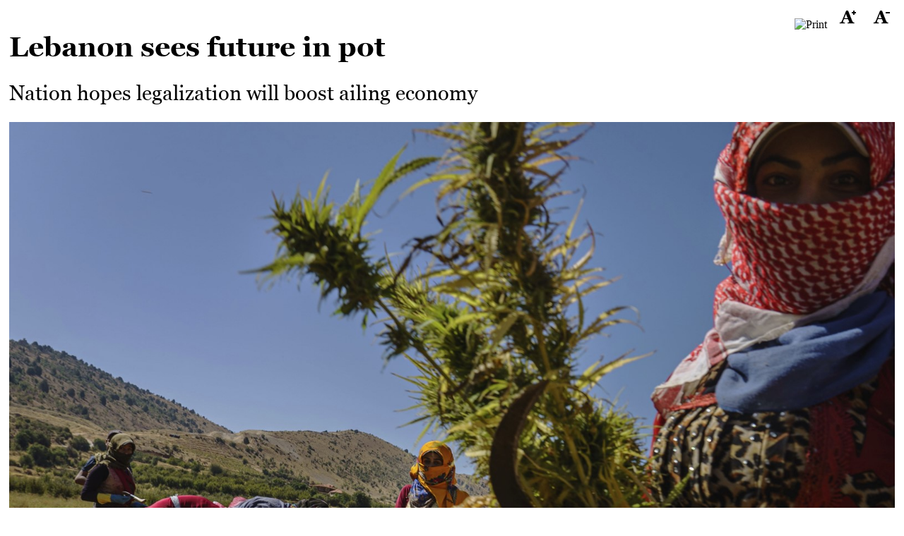

--- FILE ---
content_type: text/html; charset=utf-8
request_url: https://enewspaper.latimes.com/infinity/article_share.aspx?guid=528d20a2-b71c-4c51-8bf3-03678e062c07
body_size: 8503
content:

<!DOCTYPE html>
<html>
    <head>
        <title></title>
        <meta property="og:image" content="http://html5.pagesuite.com/desktop/stage/image_resize.aspx?w=500&url=https://misc.pagesuite.com/3630c326-c935-42f5-b0da-daebc36b7646/images/IMG_la-photos-1staff-619_2_1_JL6HO26P.jpg" />
        <meta property="og:type" content="article" />
        <meta property="og:title" content="Lebanon sees future in pot " />
        <meta property="pg:description" content="Lebanon sees future in pot " />
        <meta name="twitter:card" content="summary">
        <meta name="twitter:title" content="Lebanon sees future in pot " />
    <meta name="twitter:description" content="Lebanon sees future in pot " />
        <meta name="twitter:image" content="http://html5.pagesuite.com/desktop/stage/image_resize.aspx?w=500&url=https://misc.pagesuite.com/3630c326-c935-42f5-b0da-daebc36b7646/images/IMG_la-photos-1staff-619_2_1_JL6HO26P.jpg" />

        <!-- Custom CSS -->
    

        <style>
            @font-face {
	            font-family:headFont;
	            src:url("assets/fonts/Georgia Bold.ttf");
            }
            @font-face {
	            font-family:headDeckFont;
	            src:url("assets/fonts/Georgia.ttf");
            }
            @font-face {
	            font-family:bodyFont;
	            src:url("assets/fonts/Georgia.ttf");
            }

            p {
                margin:0px;
            }

            .verticalscrollfixedwidth .x-scroll-scroller-vertical {
                max-width:100% !important;
            }

            .loading {
                background-image: url(../images/articleloading.gif);
                background-position:center;
                background-repeat:no-repeat;
            }
      
            .container {
                height:100%;
            }

            .content {
	            margin:auto;
	            /*height:calc(100% - 90px);*/
                height:100%;
	            width:calc(100% - 10px);
            }
        
            .controls {
	            height:36px;
                position:relative;
                text-align:right;
                display:block !important;
            }
        
            .articleContentHtml5 {
	            height:calc(100% - 41px);
	            overflow-y:auto;
	            -webkit-overflow-scrolling: touch;
            }
        
            .textSizeHtml5, .sharingHtml5 {
                display:inline-block;
                vertical-align:top;
            }
            .clearFloat {
	            height:0px;
	            clear:both;
            }
            .navBar {
                height:40px;
                line-height:40px;
                padding:0 15px 0 15px;
                text-align:center;
                position:relative;
                background-color:#d0d0d0;
                font-family:Arial;
            }
            .imageControls {
                height:40px;
                line-height:40px;
                padding:0 15px 0 15px;
                text-align:center;
                position:relative;
                background-color:#222222;
                font-family:Arial;
            }
            .imageControls a {
                text-decoration:none;
                font-family:Arial;
                color:#4591B8;
            }
            .previousImage {
                position:absolute;
                left:5px;
                padding-left:28px;
                font-size:13px;
            }
            .imgPreviousImage {
                height:24px;
                width:24px;
                position:absolute;
                top:8px;
                left:0px;
            }
            .imageCount {
                width:140px;
                text-align:center;
                position:absolute;
                left:calc(50% - 70px);
                font-size:15px;
	            color:#ffffff;
            }
            .nextImage {
                position:absolute;
                right:5px;
                padding-right:28px;
                font-size:13px;
            }
            .imgNextImage {
                height:24px;
                width:24px;
                position:absolute;
                top:8px;
                right:0px;
            }

            .contentHead {
	            font-weight:bold;
	            font-family:headFont;
                margin: 0 0 25px 0;
            }
            .contentHead p {
                display:inline-block;
                margin-right:8px;
            }

            .clHeadline {
	            font-weight:bold;
	            font-family:headFont;
                margin: 0 0 25px 0;
            }
            .clHeadline p {
                display:inline-block;
                margin-right:8px;
            }

            .contentDeck {
	            font-family:headDeckFont;
                margin:25px 0 25px 0;
            }
            .contentDeck p {
                display:inline;
            }

            .clSubHeadline {
	            font-family:headDeckFont;
                margin:25px 0 25px 0;
            }
            .clSubHeadline p {
                display:inline;
            }

            .contentImages {
	            background-color:#333333;
            }
            .contentImage {
                text-align:center;
            }
            .contentImage img {
                max-width:100%;
            }
            .contentCaption {
	            text-align:left;
                color:#ffffff;
	            padding: 5px 8px 5px 8px;
            }
            .contentCaption p {
                display:inline;
            }

             .clImageCaption {
	            text-align:left;
                color:#ffffff;
	            padding: 5px 8px 5px 8px;
            }
            .clImageCaption p {
                display:inline;
            }

            .contentByline {
	            font-family:headFont;
                margin:10px 0 10px 0;
            }
            .contentByline p {
                display:inline-block;
                padding-right:8px;
            }
            .contentByline p:last-child {
                font-family:bodyFont;
            }

            .clByline {
	            font-family:headFont;
                margin:10px 0 10px 0;
            }
            .clByline p {
                display:inline-block;
                padding-right:8px;
            }
            .clByline p:last-child {
                font-family:bodyFont;
            }

            .contentBody {
	            font-family:bodyFont;
                word-wrap: break-word;
            }

            .contentBody p {
                margin-top:15px;
                margin-bottom:15px;
            }

            .clBody {
	            font-family:bodyFont;
                word-wrap: break-word;
            }

            .clBody p {
                margin-top:15px;
                margin-bottom:15px;
            }

            .font35 {
                font-size:39px;
            }
            .font25 {
                font-size:29px;
            }
            .font15 {
                font-size:19px;
            }
            .font13 {
                font-size:17px;
            }

            .ad {
                display:none;
            }

            .stLarge {
	            background-repeat:no-repeat !important;
	            background-position:center !important;
            }
            .st_facebook_large .stLarge {
	            background:url("facebook-ic.png") !important;
	            background-size:contain !important;
            }
            .st_twitter_large .stLarge {
	            background:url("twitter-ic.png") !important;
	            background-size:contain !important;
            }
            .st_linkedin_large .stLarge {
	            background:url("linkedin-ic.png") !important;
	            background-size:contain !important;
            }
            .st_pinterest_large .stLarge {
	            background:url("pinterest-ic.png") !important;
	            background-size:contain !important;
            }
            .st_googleplus_large .stLarge {
	            background:url("google-ic.png") !important;
	            background-size:contain !important;
            }
            .st_email_large .stLarge {
	            background:url("email-ic.png") !important;
	            background-size:contain !important;
            }   

            .contentBody a {
              text-decoration: none;
              font-family: Arial;
              color: #4591B8;
            }

            table.contentBody {
                display:none;
            }

            .printImage {
              display: none;
              height: 100%;
              width: auto;
            }

             @media print {
                 .topBar {
                     max-height:0px;
                 }

                 .controls{
                     display:none !important;
                 }

                 .bottomNav {
                     max-height:0px;
                 }

                 .bottomBar {
                     max-height:0px;
                 }

                .x-scroll-scroller-vertical.x-scroll-scroller {
              height: 100% !important;
              -webkit-transform: translate3d(0px, -0px, 0px) !important;
            }



               .printImage {
                display:block;
                height:100%;
                margin:auto;
               }



               .outerDiv {
                display:none;
               }
            }
        </style>
        <script type="text/javascript" src="https://edition.pagesuite.com/tribune/jquery-1.11.3.min.js"></script>
        <script id="resizeScript" type="text/javascript">
            function increaseText() { resizeText(4); }
            function decreaseText() { resizeText(-4); }
            function resizeText(multiplier) {
                var font35Size = 39;
                var font25Size = 29;
                var font15Size = 19;
                var font13Size = 17;

                var font35UpperLimit = 79;
                var font25UpperLimit = 69;
                var font15UpperLimit = 57;
                var font13UpperLimit = 51;

                var font35LowerLimit = 31;
                var font25LowerLimit = 21;
                var font15LowerLimit = 11;
                var font13LowerLimit = 9;

                var cols = document.getElementsByClassName("font35");
                for (i = 0; i < cols.length; i++) {
                    if (cols[i].style.fontSize == "") {
                        font35Size = parseFloat(font35Size) + 4 + (multiplier * 0.2);
                    } else {
                        font35Size = parseFloat(cols[i].style.fontSize) + (multiplier * 0.2);
                    }
                    if (font35Size > font35UpperLimit) {
                        font35Size = font35UpperLimit;
                    }
                    else if (font35Size < font35LowerLimit) {
                        font35Size = font35LowerLimit;
                    }
                    cols[i].style.fontSize = font35Size + "px";
                    //localStorage.setItem("font35" + publicationguid, font35Size);
                }

                cols = document.getElementsByClassName("font25");
                for (i = 0; i < cols.length; i++) {
                    if (cols[i].style.fontSize == "") {
                        font25Size = 29 + (multiplier * 0.2);
                    } else {
                        font25Size = parseFloat(cols[i].style.fontSize) + (multiplier * 0.2);
                    }
                    if (font25Size > font25UpperLimit) {
                        font25Size = font25UpperLimit;
                    }
                    else if (font25Size < font25LowerLimit) {
                        font25Size = font25LowerLimit;
                    }
                    cols[i].style.fontSize = font25Size + "px";
                    //localStorage.setItem("font25" + publicationguid, font25Size);
                }

                cols = document.getElementsByClassName("font15");
                for (i = 0; i < cols.length; i++) {
                    if (cols[i].style.fontSize == "") {
                        font15Size = 19 + (multiplier * 0.2);
                    } else {
                        font15Size = parseFloat(cols[i].style.fontSize) + (multiplier * 0.2);
                    }
                    if (font15Size > font15UpperLimit) {
                        font15Size = font15UpperLimit;
                    }
                    else if (font15Size < font15LowerLimit) {
                        font15Size = font15LowerLimit;
                    }
                    cols[i].style.fontSize = font15Size + "px";
                    //localStorage.setItem("font15" + publicationguid, font15Size);
                }

                cols = document.getElementsByClassName("font13");
                for (i = 0; i < cols.length; i++) {
                    if (cols[i].style.fontSize == "") {
                        font13Size = 17 + (multiplier * 0.2);
                    } else {
                        font13Size = parseFloat(cols[i].style.fontSize) + (multiplier * 0.2);
                    }
                    if (font13Size > font13UpperLimit) {
                        font13Size = font13UpperLimit;
                    }
                    else if (font13Size < font13LowerLimit) {
                        font13Size = font13LowerLimit;
                    }
                    cols[i].style.fontSize = font13Size + "px";
                    //localStorage.setItem("font13" + publicationguid, font13Size);
                }

                /*var cols = document.getElementsByClassName("font35");
                for (i = 0; i < cols.length; i++) {
                    if (cols[i].style.fontSize == "") {
                        cols[i].style.fontSize = (39 + step) + "px";
                    } else {
                        cols[i].style.fontSize = (parseFloat(cols[i].style.fontSize) + step) + "px";
                    }
                }
                cols = document.getElementsByClassName("font25");
                for (i = 0; i < cols.length; i++) {
                    if (cols[i].style.fontSize == "") {
                        cols[i].style.fontSize = (29 + step) + "px";
                    } else {
                        cols[i].style.fontSize = (parseFloat(cols[i].style.fontSize) + step) + "px";
                    }
                }
                cols = document.getElementsByClassName("font15");
                for (i = 0; i < cols.length; i++) {
                    if (cols[i].style.fontSize == "") {
                        cols[i].style.fontSize = (19 + step) + "px";
                    } else {
                        cols[i].style.fontSize = (parseFloat(cols[i].style.fontSize) + step) + "px";
                    }
                }
                cols = document.getElementsByClassName("font13");
                for (i = 0; i < cols.length; i++) {
                    if (cols[i].style.fontSize == "") {
                        cols[i].style.fontSize = (17 + step) + "px";
                    } else {
                        cols[i].style.fontSize = (parseFloat(cols[i].style.fontSize) + step) + "px";
                    }
                }*/

                if (document.getElementsByClassName("font35")[0] != null) {
                    var currentStep = parseFloat(document.getElementsByClassName("font35")[0].style.fontSize) - 39;
                    document.cookie = "articlefontstep=" + currentStep + "; expires=Wed, 1 Jan 2020 12:00:00 UTC";
                }
            }
            function runArticleFontSetup() {
                var myCookie = getCookie("articlefontstep");

                if (myCookie != null) {
                    resizeText(parseFloat(myCookie));
                }
            }
            function getCookie(name) {
                var dc = document.cookie;
                var prefix = name + "=";
                var begin = dc.indexOf("; " + prefix);
                if (begin == -1) {
                    begin = dc.indexOf(prefix);
                    if (begin != 0) {
                        return null;
                    } else {
                        var end = document.cookie.indexOf(";", begin);
                        if (end == -1) {
                            end = dc.length;
                        }
                    }
                }
                else {
                    begin += 2;
                    var end = document.cookie.indexOf(";", begin);
                    if (end == -1) {
                        end = dc.length;
                    }
                }
                return unescape(dc.substring(begin + prefix.length, end));
            }
    </script>
        <script type="text/javascript">
            var currentImageCount = 1;
            var totalImages = 1;
            $(document).ready(function () {
                runArticleFontSetup();

                runGallerySetup();
            });
            function runGallerySetup() {
                if ($(".contentImage").size() > 1) {
                    totalImages = $(".contentImage").size();
                    if (totalImages > 1) {
                        $(".contentImage:gt(0)").hide();
                        $(".previousImage").hide();
                        updateCount();
                    } else if (totalImages == 1) {
                        $(".imageControls").hide();
                    }

                    $(".nextImage").click(function () {
                        var currentItem = $(".contentImage:visible");
                        var nextItem = $(".contentImage:visible").next();
                        currentItem.hide();
                        currentImageCount++;
                        updateCount();
                        nextItem.fadeIn();

                        $(".previousImage").show();
                        if (nextItem.is(".contentImage:last")) {
                            $(".nextImage").hide();
                        }
                    });

                    $(".previousImage").click(function () {
                        var currentItem = $(".contentImage:visible");
                        var prevItem = $(".contentImage:visible").prev();
                        currentItem.hide();
                        currentImageCount--;
                        updateCount();
                        prevItem.fadeIn();

                        $(".nextImage").show();
                        if (prevItem.is(".contentImage:first")) {
                            $(".previousImage").hide();
                        }
                    });
                } else {
                    $(".imageControls").hide();
                }
            }
            function updateCount() {
                var count = "Image " + currentImageCount.toString() + " of " + totalImages.toString();
                $(".imageCount").text(count);
            }
	</script>
    </head>
    <body>
        

<div class="container">
	<div class="content">
		<div class="controls">
			<div class="sharingFlash">
				<span class='st_email_large' displayText='Email'></span>
				<span class='st_facebook_large' displayText='Facebook'></span>
				<span class='st_twitter_large' displayText='Tweet'></span>
			</div>
            <div class="textSizeFlash">
                <img style="cursor:hand;cursor:pointer;width:32px;height:32px;" src="http://digitaledition.courant.com/tribune/print-icon.png" alt="Print" onClick="window.print()" />
				&nbsp;&nbsp;
				<img style="cursor:hand;cursor:pointer;width:32px;height:32px;" src="assets/article view/Text_Increase_Icon.png" onClick="increaseText()"/>
				&nbsp;&nbsp;
				<img style="cursor:hand;cursor:pointer;width:32px;height:32px;" src="assets/article view/Text_Decrease_Icon.png" onClick="decreaseText()"/>
			</div>
			<div class="clearFloat"><!-- --></div>
		</div>
		<div class="articleContent">
			
			<div class="contentHead font35">
				<p xmlns:cci="urn:schemas-ccieurope.com">Lebanon sees future in pot </p>
			</div>
			<div class="contentDeck font25"><p xmlns:cci="urn:schemas-ccieurope.com">Nation hopes legalization will boost ailing economy</p></div>
            <div class="contentImages"><div class="contentImage"><img src="https://misc.pagesuite.com/3630c326-c935-42f5-b0da-daebc36b7646/images/IMG_la-photos-1staff-619_2_1_JL6HO26P.jpg" alt="" /><div class="contentCaption font13">FARMWORKERS harvest cannabis plants on a plantation in Yammouneh, Lebanon. The tiny country is the world’s third-largest exporter of cannabis. (Marcus Yam Los Angeles Times)</div></div><div class="imageControls"><a href="javascript:void(0)" class="previousImage">PREVIOUS IMAGE<img class="imgPreviousImage" src="http://enewspaper.sandiegouniontribune.com/tribune/left-image-arrow.png" alt="" /></a><div class="imageCount">Image</div><a href="javascript:void(0)" class="nextImage">NEXT IMAGE<img class="imgNextImage" src="http://enewspaper.sandiegouniontribune.com/tribune/right-image-arrow.png" alt="" /></a></div></div>
			<div class="contentByline font15"><p xmlns:cci="urn:schemas-ccieurope.com"><byline_name name="byline_name" class="character" displayname="byline_name">By Nabih Bulos</byline_name></p></div>
			<div class="contentBody font15">
				<p xmlns:cci="urn:schemas-ccieurope.com"><dateline name="dateline" class="character" displayname="dateline">YAMMOUNEH, Lebanon — </dateline>On a mild September morning, about two dozen girls and women, swathed in brightly colored shawls that revealed only their eyes, picked through a verdant field. With sickles that glinted in the waning summer sun, they reaped the blanket of spiky-leaved stalks stretching to the foot of the nearby hills.</p><p xmlns:cci="urn:schemas-ccieurope.com">The crop was cannabis. And it’s a lifeline, advocates say, that Lebanon urgently needs.</p><p xmlns:cci="urn:schemas-ccieurope.com">The country is scrabbling to escape an existential, multilayered crisis that has <a name="web" class="character" href="https://www.latimes.com/world-nation/story/2019-11-12/lebanons-unrest-currency" displayname="web" target="_blank">gutted the currency</a> to less than a quarter of its previous value, brought the specter of shortages to a place renowned for its excess and spurred a full-scale rejection of the country’s ruling order.</p><p xmlns:cci="urn:schemas-ccieurope.com">Most of all, Lebanon is broke. It produces very little, relying on imports for almost everything, and dollars are scarce.</p><p xmlns:cci="urn:schemas-ccieurope.com">In its desperate drive for foreign currency, it’s trying to develop homegrown industries, including taking advantage of what is arguably its most famous export: Lebanese hash.</p><p xmlns:cci="urn:schemas-ccieurope.com">This tiny Mediterranean country of 6.8 million people is, after all, responsible for 6% of the global cannabis supply, making it the world’s third-largest exporter of the stuff, according to a report last year by the United Nations Office on Drugs and Crime — this, despite the fact that cannabis had until recently been illegal.</p><p xmlns:cci="urn:schemas-ccieurope.com">In April, with the country <a name="web" class="character" href="https://www.latimes.com/world-nation/story/2020-03-17/coronavirus-middle-east-governments" displayname="web" target="_blank">slammed by the first wave</a> of the COVID-19 pandemic, the lame-duck government still found time to legalize cannabis for medicinal and industrial purposes, making Lebanon the first Arab nation to do so.</p><p xmlns:cci="urn:schemas-ccieurope.com">The move now needs to be codified and implemented. The idea, officials say, is for the state to set up a regulatory authority that would issue licenses to private companies for farming, processing and selling cannabis and its derivative products. That could reel in potentially $1 billion in revenue, attract fresh investments in the country and generate new tax receipts.</p><p xmlns:cci="urn:schemas-ccieurope.com">The village of Yammouneh is one of the focal points of this plan. It unfurls around a placid lake, which perfectly reflects a landscape of tree-studded mountains and green fields.</p><p xmlns:cci="urn:schemas-ccieurope.com">As you enter Yammouneh, graffiti greets you on a nearby shack, calling for America’s death and pledging fealty to “the Resistance” — a reference to Hezbollah, the Iran-backed Shiite Muslim armed faction and political party, which dominates this northeastern village of some 5,000 people, as well as much of Lebanon’s eastern regions. (Washington designates Hezbollah as a terrorist organization.)</p><p xmlns:cci="urn:schemas-ccieurope.com">Officially, Hezbollah is against hash; it was one of the few groups to object to legalization. But the Party of God, as it’s also known, appears to have reached a detente with cannabis farmers, said Hilal Khashan, a professor of political science at the American University of Beirut.</p><p xmlns:cci="urn:schemas-ccieurope.com">“The state can’t stop them. Hezbollah can’t stop them and needs the support of this constituency. And these people are living off of cannabis,” Khashan said in a phone interview.</p><p xmlns:cci="urn:schemas-ccieurope.com">He added that Hezbollah recruits members in these areas and also benefits from facilitating the smuggling of marijuana across the border.</p><p xmlns:cci="urn:schemas-ccieurope.com">“Whether they have an understanding or not, the cannabis production would continue,” Khashan said. “So why not have an understanding with them? ... Publicly [Hezbollah] says it’s against them, but that’s because they don’t want the state to enter and take a cut.”</p><p xmlns:cci="urn:schemas-ccieurope.com">Ali Shreyf, a village notable, or <italic name="italic" class="character" displayname="italic">mukhtar</italic>, represents a good example of that understanding with Hezbollah. In a visit to a field a few minutes’ drive from his home in Yammouneh, the trim 50-year-old with more salt than pepper in his hair pointed to an apple orchard standing alongside stalks of cannabis.</p><p xmlns:cci="urn:schemas-ccieurope.com">“You have two brothers. The one in Hezbollah plants apples, the other one plants marijuana. It’s a matter of beliefs,” he said.</p><p xmlns:cci="urn:schemas-ccieurope.com">Shreyf’s business is an inherited one: His father began growing cannabis around the 1920s. The trade bloomed during Lebanon’s devastating 15-year civil war, which ended in 1990.</p><p xmlns:cci="urn:schemas-ccieurope.com">Afterward, the state launched an eradication campaign, but those efforts foundered in 2011, when the conflict in neighboring Syria began and forced Lebanon’s security services to focus on new threats. (In 2017, nearly 100,000 acres in Lebanon were planted with cannabis, according to U.N. statistics.)</p><p xmlns:cci="urn:schemas-ccieurope.com">The state also tried offering incentives to farmers to cultivate other crops. But the problem is that cannabis is easy to grow; it thrives in Yammouneh’s rocky soil, cool climate and high humidity. Not much else does, and besides, the profits wouldn’t come close.</p><p xmlns:cci="urn:schemas-ccieurope.com">Around Shreyf, the women in their shawls continued their reaping, the wind heady with the fresh scent of cut grass and the earthiness of marijuana.</p><p xmlns:cci="urn:schemas-ccieurope.com">“<italic name="italic" class="character" displayname="italic">Yalla,</italic> girls! <italic name="italic" class="character" displayname="italic">Yalla</italic>!” shouted Muhannad, the foreman, who declined to give his surname. Like most of the field workers here, he’s from the Syrian city of Raqqa, once Islamic State’s declared capital, and escaped as a refugee to Lebanon. </p><p xmlns:cci="urn:schemas-ccieurope.com">“I have 25 workers in my crew. We’ll harvest anywhere from 50 to 60 dunams [about 12 to 15 acres] of cannabis per day,” he said.</p><p xmlns:cci="urn:schemas-ccieurope.com">Once cut, the stalks remain on the ground for a week to dry before being transported to warehouses. There they are cured until late November, when the cold makes the plant’s sticky resin brittle and ready for sifting.</p><p xmlns:cci="urn:schemas-ccieurope.com">The plants are placed inside a drum with mechanical rollers that shake off some of the resin into <italic name="italic" class="character" displayname="italic">keyf,</italic> cannabis powder that can then be pressed into blocks of hash. Higher-quality <italic name="italic" class="character" displayname="italic">keyf</italic> — which means “pleasure” in Arabic — is also extracted by rubbing the plants against a super-fine silk cloth or mesh.</p><p xmlns:cci="urn:schemas-ccieurope.com">Half-pound blocks of <italic name="italic" class="character" displayname="italic">keyf</italic> are sold locally or smuggled abroad by traffickers who take hash overland to Jordan and Saudi Arabia or via Syria’s ports to Africa and Europe.</p><p xmlns:cci="urn:schemas-ccieurope.com">Smugglers have had to switch techniques to evade detection, Shreyf said. </p><p xmlns:cci="urn:schemas-ccieurope.com">“They used to put them under fruits,” he said. “Then they planted them in electric appliances. When that was discovered, they put hash inside stones and wheel wells of cars.”</p><p xmlns:cci="urn:schemas-ccieurope.com">A cannabis farmer can make between $10,000 to $15,000 a year, Shreyf said. The smugglers make the big profits, estimated to be $1 billion to $2 billion collectively.</p><p xmlns:cci="urn:schemas-ccieurope.com">But <italic name="italic" class="character" displayname="italic">keyf </italic>is not the only use for the plant. “People use this for rope, paper currency, even clothes,” Shreyf said, adding: “We use it for nothing.”</p><p xmlns:cci="urn:schemas-ccieurope.com">He took out a strip of hemp. “Try to break it,” he said to a visiting reporter. A few vigorous tugs later, the strip remained unbroken.</p><p xmlns:cci="urn:schemas-ccieurope.com">Because legalization has yet to be codified, Shreyf’s activities technically remain a criminal offense. But he doesn’t care, and instead sees legalization as a ploy by Lebanon’s notoriously corrupt political class to benefit cronies.</p><p xmlns:cci="urn:schemas-ccieurope.com">“They’ve stolen everything except for the cannabis,” he said. “Now they want that, too.”</p><p xmlns:cci="urn:schemas-ccieurope.com">Supporters of the new law, including Ali Shoman, an official pushing for the creation of a cannabis growers syndicate, said legalization would help farmers.</p><p xmlns:cci="urn:schemas-ccieurope.com">“Is it better to enter the house through the window or the door? The cannabis they’re planting now they can’t bring out legally, nor is it used to produce alternative products,” he said.</p><p xmlns:cci="urn:schemas-ccieurope.com">Antoine Habchi, one of the architects of the law, agreed.</p><p xmlns:cci="urn:schemas-ccieurope.com">“Who is benefiting now? Only the distributor, and they can do that because of political cover,” the lawmaker said, adding that a raft of Canadian and Chinese companies had already expressed interest in using Lebanese cannabis for oils, perfumes and other products.</p><p xmlns:cci="urn:schemas-ccieurope.com">“When farmers work legally and the merchant works with them, then the state would have to deal with them,” Habchi said. “Through the law, the farmer is liberated.”</p><p xmlns:cci="urn:schemas-ccieurope.com">But the plan faces several snags.</p><p xmlns:cci="urn:schemas-ccieurope.com">One is that the law allows cannabis containing an as-yet-unspecified percentage of tetrahydrocannabinol, or THC, the mind-altering compound found in pot. Lebanese cannabis contains up to 18% THC, a relatively high proportion, potentially forcing farmers to switch to a different seed.</p><p xmlns:cci="urn:schemas-ccieurope.com">Another problem is that the bill bars anyone with a criminal record from obtaining a cannabis license. That would in effect rule out most of the current farmers and smugglers, said Talal Shreyf, Yammouneh’s mayor. (He and Ali Shreyf belong to one of the village’s dominant clans.)</p><p xmlns:cci="urn:schemas-ccieurope.com">“If people here are wanted, they’re wanted for growing marijuana. Whoever makes such a decision is crazy, because these are the same people who are planting,” he said.</p><p xmlns:cci="urn:schemas-ccieurope.com">The government had discussed a controversial amnesty bill, but it was unclear whether it would include those charged with drug-related offenses.</p><p xmlns:cci="urn:schemas-ccieurope.com">“You need to turn a new page with these people — you can’t deal with them otherwise,” the mayor said.</p><p xmlns:cci="urn:schemas-ccieurope.com">Perhaps the biggest challenge is Lebanon’s dysfunctional government. Politicians are still flailing to form a government after the <a name="web" class="character" href="https://www.latimes.com/world-nation/story/2020-08-18/beirut-blast-cleanup-investigation-continues" displayname="web" target="_blank">massive Aug. 4 explosion in Beirut’s port</a> — which was blamed on chronic mismanagement and corruption — toppled the previous Cabinet. Last Saturday, the prime minister-designate stepped down, leaving the country in limbo.</p><p xmlns:cci="urn:schemas-ccieurope.com">“We’re talking about missed opportunities,” said Habchi, the parliament member. “Instead of us grabbing at chances, you feel that administrative issues are continuing with no end in sight.” </p><p xmlns:cci="urn:schemas-ccieurope.com">Shoman echoed his point. “We’ve been screaming at the government for years: ‘We don’t want money — just get out of the way.’</p><p xmlns:cci="urn:schemas-ccieurope.com">“Don’t give us the fish. Give us the fishing hook, and we’ll feed ourselves and you with us.”</p>
			</div>
		</div>
        
	</div>
	<div class="ad">
		<a href="http://www.latimes.com/">
			<img src="blue-sky-banner-ad2.jpg" style="width:728px;" />
		</a>
	</div>
</div>


    </body>
</html>